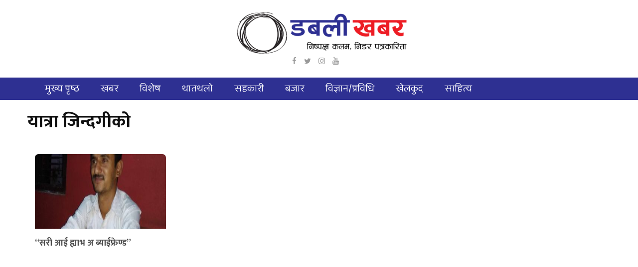

--- FILE ---
content_type: text/html; charset=UTF-8
request_url: https://www.dabalikhabar.com/tag/%E0%A4%AF%E0%A4%BE%E0%A4%A4%E0%A5%8D%E0%A4%B0%E0%A4%BE-%E0%A4%9C%E0%A4%BF%E0%A4%A8%E0%A5%8D%E0%A4%A6%E0%A4%97%E0%A5%80%E0%A4%95%E0%A5%8B/
body_size: 11941
content:
<!DOCTYPE html>
<html lang="en-US" class="no-js" lang="en">
<head>		
<meta charset="UTF-8">
<meta name="viewport" content="width=device-width, initial-scale=1">
<meta http-equiv="X-UA-Compatible" content="IE=edge">
<meta name="facebook-domain-verification" content="kxg7e3v28cci8ntc0y0ho6d2kn3ojd" />
<meta property="fb:admins" content="2009417399286223" />
<meta property="fb:app_id" content="676697865821337"/>
<title>यात्रा जिन्दगीको Archives - Dabali Khabar</title><!-- all css here -->
<link rel="preconnect" href="https://fonts.gstatic.com">
<link href="https://fonts.googleapis.com/css2?family=Baloo+2:wght@400;700&display=swap" rel="stylesheet">
<!-- bootstrap v3.3.6 css -->
<link rel="stylesheet" href="https://www.dabalikhabar.com/wp-content/themes/dabalikhabar/assets/css/bootstrap.min.css">
<!-- font-awesome css -->
<link rel="stylesheet" href="https://www.dabalikhabar.com/wp-content/themes/dabalikhabar/assets/css/font-awesome.min.css">
<!-- animate css -->
<link rel="stylesheet" href="https://www.dabalikhabar.com/wp-content/themes/dabalikhabar/assets/css/animate.css">
<link rel="stylesheet" href="https://www.dabalikhabar.com/wp-content/themes/dabalikhabar/assets/css/hover-min.css">
<link rel="stylesheet" href="https://www.dabalikhabar.com/wp-content/themes/dabalikhabar/assets/css/magnific-popup.css">
<link rel="stylesheet" href="https://www.dabalikhabar.com/wp-content/themes/dabalikhabar/assets/css/meanmenu.min.css">
<link rel="stylesheet" href="https://www.dabalikhabar.com/wp-content/themes/dabalikhabar/assets/css/owl.carousel.css">
<link href="https://www.dabalikhabar.com/wp-content/themes/dabalikhabar/assets/css/lightbox.min.css" rel="stylesheet">
<link rel="stylesheet" href="https://www.dabalikhabar.com/wp-content/themes/dabalikhabar/assets/inc/custom-slider/css/nivo-slider.css" type="text/css" />
<link rel="stylesheet" href="https://www.dabalikhabar.com/wp-content/themes/dabalikhabar/assets/inc/custom-slider/css/preview.css" type="text/css" media="screen" />
<!-- style css -->
<link rel="stylesheet" href="https://www.dabalikhabar.com/wp-content/themes/dabalikhabar/assets/css/style.css?ver=2.1.5">
<!-- responsive css -->
<link rel="stylesheet" href="https://www.dabalikhabar.com/wp-content/themes/dabalikhabar/assets/css/responsive.css?ver=2.1.5">
<link rel="stylesheet" href="https://www.dabalikhabar.com/wp-content/themes/dabalikhabar/assets/css/custom.css?ver=2.1.5">
<!-- modernizr js -->
<script src="https://www.dabalikhabar.com/wp-content/themes/dabalikhabar/assets/js/modernizr-2.8.3.min.js"></script>	
<link href="https://fonts.googleapis.com/css?family=Niramit" rel="stylesheet">
<link rel='stylesheet' id='custom-google-fonts-css'  href='https://fonts.googleapis.com/css?family=Ek+Mukta&#038;ver=5.4.2' type='text/css' media='all' />
<meta name='robots' content='index, follow, max-image-preview:large, max-snippet:-1, max-video-preview:-1' />
<!-- Jetpack Site Verification Tags -->
<meta name="google-site-verification" content="tV7fVCh43ZYfWfQbBJLo8yoc4kQctxgCTD69KLTARzo" />
<meta name="msvalidate.01" content="F93897B3B66BF9AF22863A8A9C82C0B8" />
<meta name="yandex-verification" content="96bbbb182842c737" />

	<!-- This site is optimized with the Yoast SEO plugin v23.5 - https://yoast.com/wordpress/plugins/seo/ -->
	<link rel="canonical" href="https://www.dabalikhabar.com/tag/यात्रा-जिन्दगीको/" />
	<meta property="og:locale" content="en_US" />
	<meta property="og:type" content="article" />
	<meta property="og:title" content="यात्रा जिन्दगीको Archives - Dabali Khabar" />
	<meta property="og:url" content="https://www.dabalikhabar.com/tag/यात्रा-जिन्दगीको/" />
	<meta property="og:site_name" content="Dabali Khabar" />
	<meta property="og:image" content="https://i0.wp.com/www.dabalikhabar.com/wp-content/uploads/2020/05/dabali-khabar-samachar-leading-news-portal-from-nuakot.jpg?fit=1366%2C640&ssl=1" />
	<meta property="og:image:width" content="1366" />
	<meta property="og:image:height" content="640" />
	<meta property="og:image:type" content="image/jpeg" />
	<meta name="twitter:card" content="summary_large_image" />
	<meta name="twitter:site" content="@dabalikhabarnp" />
	<script type="application/ld+json" class="yoast-schema-graph">{"@context":"https://schema.org","@graph":[{"@type":"CollectionPage","@id":"https://www.dabalikhabar.com/tag/%e0%a4%af%e0%a4%be%e0%a4%a4%e0%a5%8d%e0%a4%b0%e0%a4%be-%e0%a4%9c%e0%a4%bf%e0%a4%a8%e0%a5%8d%e0%a4%a6%e0%a4%97%e0%a5%80%e0%a4%95%e0%a5%8b/","url":"https://www.dabalikhabar.com/tag/%e0%a4%af%e0%a4%be%e0%a4%a4%e0%a5%8d%e0%a4%b0%e0%a4%be-%e0%a4%9c%e0%a4%bf%e0%a4%a8%e0%a5%8d%e0%a4%a6%e0%a4%97%e0%a5%80%e0%a4%95%e0%a5%8b/","name":"यात्रा जिन्दगीको Archives - Dabali Khabar","isPartOf":{"@id":"https://www.dabalikhabar.com/#website"},"primaryImageOfPage":{"@id":"https://www.dabalikhabar.com/tag/%e0%a4%af%e0%a4%be%e0%a4%a4%e0%a5%8d%e0%a4%b0%e0%a4%be-%e0%a4%9c%e0%a4%bf%e0%a4%a8%e0%a5%8d%e0%a4%a6%e0%a4%97%e0%a5%80%e0%a4%95%e0%a5%8b/#primaryimage"},"image":{"@id":"https://www.dabalikhabar.com/tag/%e0%a4%af%e0%a4%be%e0%a4%a4%e0%a5%8d%e0%a4%b0%e0%a4%be-%e0%a4%9c%e0%a4%bf%e0%a4%a8%e0%a5%8d%e0%a4%a6%e0%a4%97%e0%a5%80%e0%a4%95%e0%a5%8b/#primaryimage"},"thumbnailUrl":"https://i0.wp.com/www.dabalikhabar.com/wp-content/uploads/2019/02/Sanjeeb-Raj-Pathak-bhadratar-panchakanya-rural-municipality-nuwakot.jpg?fit=960%2C960&ssl=1","breadcrumb":{"@id":"https://www.dabalikhabar.com/tag/%e0%a4%af%e0%a4%be%e0%a4%a4%e0%a5%8d%e0%a4%b0%e0%a4%be-%e0%a4%9c%e0%a4%bf%e0%a4%a8%e0%a5%8d%e0%a4%a6%e0%a4%97%e0%a5%80%e0%a4%95%e0%a5%8b/#breadcrumb"},"inLanguage":"en-US"},{"@type":"ImageObject","inLanguage":"en-US","@id":"https://www.dabalikhabar.com/tag/%e0%a4%af%e0%a4%be%e0%a4%a4%e0%a5%8d%e0%a4%b0%e0%a4%be-%e0%a4%9c%e0%a4%bf%e0%a4%a8%e0%a5%8d%e0%a4%a6%e0%a4%97%e0%a5%80%e0%a4%95%e0%a5%8b/#primaryimage","url":"https://i0.wp.com/www.dabalikhabar.com/wp-content/uploads/2019/02/Sanjeeb-Raj-Pathak-bhadratar-panchakanya-rural-municipality-nuwakot.jpg?fit=960%2C960&ssl=1","contentUrl":"https://i0.wp.com/www.dabalikhabar.com/wp-content/uploads/2019/02/Sanjeeb-Raj-Pathak-bhadratar-panchakanya-rural-municipality-nuwakot.jpg?fit=960%2C960&ssl=1","width":960,"height":960,"caption":"Sanjeeb Raj Pathak"},{"@type":"BreadcrumbList","@id":"https://www.dabalikhabar.com/tag/%e0%a4%af%e0%a4%be%e0%a4%a4%e0%a5%8d%e0%a4%b0%e0%a4%be-%e0%a4%9c%e0%a4%bf%e0%a4%a8%e0%a5%8d%e0%a4%a6%e0%a4%97%e0%a5%80%e0%a4%95%e0%a5%8b/#breadcrumb","itemListElement":[{"@type":"ListItem","position":1,"name":"Home","item":"https://www.dabalikhabar.com/"},{"@type":"ListItem","position":2,"name":"यात्रा जिन्दगीको"}]},{"@type":"WebSite","@id":"https://www.dabalikhabar.com/#website","url":"https://www.dabalikhabar.com/","name":"Dabali Khabar","description":"","publisher":{"@id":"https://www.dabalikhabar.com/#organization"},"potentialAction":[{"@type":"SearchAction","target":{"@type":"EntryPoint","urlTemplate":"https://www.dabalikhabar.com/?s={search_term_string}"},"query-input":{"@type":"PropertyValueSpecification","valueRequired":true,"valueName":"search_term_string"}}],"inLanguage":"en-US"},{"@type":"Organization","@id":"https://www.dabalikhabar.com/#organization","name":"Dabali Khabar Nuwakot News","url":"https://www.dabalikhabar.com/","logo":{"@type":"ImageObject","inLanguage":"en-US","@id":"https://www.dabalikhabar.com/#/schema/logo/image/","url":"https://i0.wp.com/www.dabalikhabar.com/wp-content/uploads/2020/03/dabali-khabar-2x.gif?fit=420%2C105&ssl=1","contentUrl":"https://i0.wp.com/www.dabalikhabar.com/wp-content/uploads/2020/03/dabali-khabar-2x.gif?fit=420%2C105&ssl=1","width":420,"height":105,"caption":"Dabali Khabar Nuwakot News"},"image":{"@id":"https://www.dabalikhabar.com/#/schema/logo/image/"},"sameAs":["https://www.facebook.com/dabalikhabar/","https://x.com/dabalikhabarnp","https://www.instagram.com/dabalikhabar/","https://www.youtube.com/channel/UCiuW_0xPH9SHPMq6Cp7YALg"]}]}</script>
	<!-- / Yoast SEO plugin. -->


<link rel='dns-prefetch' href='//www.googletagmanager.com' />
<link rel='dns-prefetch' href='//stats.wp.com' />
<link rel='dns-prefetch' href='//c0.wp.com' />
<link rel='dns-prefetch' href='//i0.wp.com' />
<link rel="alternate" type="application/rss+xml" title="Dabali Khabar &raquo; यात्रा जिन्दगीको Tag Feed" href="https://www.dabalikhabar.com/tag/%e0%a4%af%e0%a4%be%e0%a4%a4%e0%a5%8d%e0%a4%b0%e0%a4%be-%e0%a4%9c%e0%a4%bf%e0%a4%a8%e0%a5%8d%e0%a4%a6%e0%a4%97%e0%a5%80%e0%a4%95%e0%a5%8b/feed/" />
<script type="text/javascript">
/* <![CDATA[ */
window._wpemojiSettings = {"baseUrl":"https:\/\/s.w.org\/images\/core\/emoji\/14.0.0\/72x72\/","ext":".png","svgUrl":"https:\/\/s.w.org\/images\/core\/emoji\/14.0.0\/svg\/","svgExt":".svg","source":{"concatemoji":"https:\/\/www.dabalikhabar.com\/wp-includes\/js\/wp-emoji-release.min.js?ver=6.4.7"}};
/*! This file is auto-generated */
!function(i,n){var o,s,e;function c(e){try{var t={supportTests:e,timestamp:(new Date).valueOf()};sessionStorage.setItem(o,JSON.stringify(t))}catch(e){}}function p(e,t,n){e.clearRect(0,0,e.canvas.width,e.canvas.height),e.fillText(t,0,0);var t=new Uint32Array(e.getImageData(0,0,e.canvas.width,e.canvas.height).data),r=(e.clearRect(0,0,e.canvas.width,e.canvas.height),e.fillText(n,0,0),new Uint32Array(e.getImageData(0,0,e.canvas.width,e.canvas.height).data));return t.every(function(e,t){return e===r[t]})}function u(e,t,n){switch(t){case"flag":return n(e,"\ud83c\udff3\ufe0f\u200d\u26a7\ufe0f","\ud83c\udff3\ufe0f\u200b\u26a7\ufe0f")?!1:!n(e,"\ud83c\uddfa\ud83c\uddf3","\ud83c\uddfa\u200b\ud83c\uddf3")&&!n(e,"\ud83c\udff4\udb40\udc67\udb40\udc62\udb40\udc65\udb40\udc6e\udb40\udc67\udb40\udc7f","\ud83c\udff4\u200b\udb40\udc67\u200b\udb40\udc62\u200b\udb40\udc65\u200b\udb40\udc6e\u200b\udb40\udc67\u200b\udb40\udc7f");case"emoji":return!n(e,"\ud83e\udef1\ud83c\udffb\u200d\ud83e\udef2\ud83c\udfff","\ud83e\udef1\ud83c\udffb\u200b\ud83e\udef2\ud83c\udfff")}return!1}function f(e,t,n){var r="undefined"!=typeof WorkerGlobalScope&&self instanceof WorkerGlobalScope?new OffscreenCanvas(300,150):i.createElement("canvas"),a=r.getContext("2d",{willReadFrequently:!0}),o=(a.textBaseline="top",a.font="600 32px Arial",{});return e.forEach(function(e){o[e]=t(a,e,n)}),o}function t(e){var t=i.createElement("script");t.src=e,t.defer=!0,i.head.appendChild(t)}"undefined"!=typeof Promise&&(o="wpEmojiSettingsSupports",s=["flag","emoji"],n.supports={everything:!0,everythingExceptFlag:!0},e=new Promise(function(e){i.addEventListener("DOMContentLoaded",e,{once:!0})}),new Promise(function(t){var n=function(){try{var e=JSON.parse(sessionStorage.getItem(o));if("object"==typeof e&&"number"==typeof e.timestamp&&(new Date).valueOf()<e.timestamp+604800&&"object"==typeof e.supportTests)return e.supportTests}catch(e){}return null}();if(!n){if("undefined"!=typeof Worker&&"undefined"!=typeof OffscreenCanvas&&"undefined"!=typeof URL&&URL.createObjectURL&&"undefined"!=typeof Blob)try{var e="postMessage("+f.toString()+"("+[JSON.stringify(s),u.toString(),p.toString()].join(",")+"));",r=new Blob([e],{type:"text/javascript"}),a=new Worker(URL.createObjectURL(r),{name:"wpTestEmojiSupports"});return void(a.onmessage=function(e){c(n=e.data),a.terminate(),t(n)})}catch(e){}c(n=f(s,u,p))}t(n)}).then(function(e){for(var t in e)n.supports[t]=e[t],n.supports.everything=n.supports.everything&&n.supports[t],"flag"!==t&&(n.supports.everythingExceptFlag=n.supports.everythingExceptFlag&&n.supports[t]);n.supports.everythingExceptFlag=n.supports.everythingExceptFlag&&!n.supports.flag,n.DOMReady=!1,n.readyCallback=function(){n.DOMReady=!0}}).then(function(){return e}).then(function(){var e;n.supports.everything||(n.readyCallback(),(e=n.source||{}).concatemoji?t(e.concatemoji):e.wpemoji&&e.twemoji&&(t(e.twemoji),t(e.wpemoji)))}))}((window,document),window._wpemojiSettings);
/* ]]> */
</script>

<style id='wp-emoji-styles-inline-css' type='text/css'>

	img.wp-smiley, img.emoji {
		display: inline !important;
		border: none !important;
		box-shadow: none !important;
		height: 1em !important;
		width: 1em !important;
		margin: 0 0.07em !important;
		vertical-align: -0.1em !important;
		background: none !important;
		padding: 0 !important;
	}
</style>
<link rel='stylesheet' id='wp-block-library-css' href='https://c0.wp.com/c/6.4.7/wp-includes/css/dist/block-library/style.min.css' type='text/css' media='all' />
<style id='wp-block-library-inline-css' type='text/css'>
.has-text-align-justify{text-align:justify;}
</style>
<link rel='stylesheet' id='mediaelement-css' href='https://c0.wp.com/c/6.4.7/wp-includes/js/mediaelement/mediaelementplayer-legacy.min.css' type='text/css' media='all' />
<link rel='stylesheet' id='wp-mediaelement-css' href='https://c0.wp.com/c/6.4.7/wp-includes/js/mediaelement/wp-mediaelement.min.css' type='text/css' media='all' />
<style id='jetpack-sharing-buttons-style-inline-css' type='text/css'>
.jetpack-sharing-buttons__services-list{display:flex;flex-direction:row;flex-wrap:wrap;gap:0;list-style-type:none;margin:5px;padding:0}.jetpack-sharing-buttons__services-list.has-small-icon-size{font-size:12px}.jetpack-sharing-buttons__services-list.has-normal-icon-size{font-size:16px}.jetpack-sharing-buttons__services-list.has-large-icon-size{font-size:24px}.jetpack-sharing-buttons__services-list.has-huge-icon-size{font-size:36px}@media print{.jetpack-sharing-buttons__services-list{display:none!important}}.editor-styles-wrapper .wp-block-jetpack-sharing-buttons{gap:0;padding-inline-start:0}ul.jetpack-sharing-buttons__services-list.has-background{padding:1.25em 2.375em}
</style>
<style id='classic-theme-styles-inline-css' type='text/css'>
/*! This file is auto-generated */
.wp-block-button__link{color:#fff;background-color:#32373c;border-radius:9999px;box-shadow:none;text-decoration:none;padding:calc(.667em + 2px) calc(1.333em + 2px);font-size:1.125em}.wp-block-file__button{background:#32373c;color:#fff;text-decoration:none}
</style>
<style id='global-styles-inline-css' type='text/css'>
body{--wp--preset--color--black: #000000;--wp--preset--color--cyan-bluish-gray: #abb8c3;--wp--preset--color--white: #ffffff;--wp--preset--color--pale-pink: #f78da7;--wp--preset--color--vivid-red: #cf2e2e;--wp--preset--color--luminous-vivid-orange: #ff6900;--wp--preset--color--luminous-vivid-amber: #fcb900;--wp--preset--color--light-green-cyan: #7bdcb5;--wp--preset--color--vivid-green-cyan: #00d084;--wp--preset--color--pale-cyan-blue: #8ed1fc;--wp--preset--color--vivid-cyan-blue: #0693e3;--wp--preset--color--vivid-purple: #9b51e0;--wp--preset--gradient--vivid-cyan-blue-to-vivid-purple: linear-gradient(135deg,rgba(6,147,227,1) 0%,rgb(155,81,224) 100%);--wp--preset--gradient--light-green-cyan-to-vivid-green-cyan: linear-gradient(135deg,rgb(122,220,180) 0%,rgb(0,208,130) 100%);--wp--preset--gradient--luminous-vivid-amber-to-luminous-vivid-orange: linear-gradient(135deg,rgba(252,185,0,1) 0%,rgba(255,105,0,1) 100%);--wp--preset--gradient--luminous-vivid-orange-to-vivid-red: linear-gradient(135deg,rgba(255,105,0,1) 0%,rgb(207,46,46) 100%);--wp--preset--gradient--very-light-gray-to-cyan-bluish-gray: linear-gradient(135deg,rgb(238,238,238) 0%,rgb(169,184,195) 100%);--wp--preset--gradient--cool-to-warm-spectrum: linear-gradient(135deg,rgb(74,234,220) 0%,rgb(151,120,209) 20%,rgb(207,42,186) 40%,rgb(238,44,130) 60%,rgb(251,105,98) 80%,rgb(254,248,76) 100%);--wp--preset--gradient--blush-light-purple: linear-gradient(135deg,rgb(255,206,236) 0%,rgb(152,150,240) 100%);--wp--preset--gradient--blush-bordeaux: linear-gradient(135deg,rgb(254,205,165) 0%,rgb(254,45,45) 50%,rgb(107,0,62) 100%);--wp--preset--gradient--luminous-dusk: linear-gradient(135deg,rgb(255,203,112) 0%,rgb(199,81,192) 50%,rgb(65,88,208) 100%);--wp--preset--gradient--pale-ocean: linear-gradient(135deg,rgb(255,245,203) 0%,rgb(182,227,212) 50%,rgb(51,167,181) 100%);--wp--preset--gradient--electric-grass: linear-gradient(135deg,rgb(202,248,128) 0%,rgb(113,206,126) 100%);--wp--preset--gradient--midnight: linear-gradient(135deg,rgb(2,3,129) 0%,rgb(40,116,252) 100%);--wp--preset--font-size--small: 13px;--wp--preset--font-size--medium: 20px;--wp--preset--font-size--large: 36px;--wp--preset--font-size--x-large: 42px;--wp--preset--spacing--20: 0.44rem;--wp--preset--spacing--30: 0.67rem;--wp--preset--spacing--40: 1rem;--wp--preset--spacing--50: 1.5rem;--wp--preset--spacing--60: 2.25rem;--wp--preset--spacing--70: 3.38rem;--wp--preset--spacing--80: 5.06rem;--wp--preset--shadow--natural: 6px 6px 9px rgba(0, 0, 0, 0.2);--wp--preset--shadow--deep: 12px 12px 50px rgba(0, 0, 0, 0.4);--wp--preset--shadow--sharp: 6px 6px 0px rgba(0, 0, 0, 0.2);--wp--preset--shadow--outlined: 6px 6px 0px -3px rgba(255, 255, 255, 1), 6px 6px rgba(0, 0, 0, 1);--wp--preset--shadow--crisp: 6px 6px 0px rgba(0, 0, 0, 1);}:where(.is-layout-flex){gap: 0.5em;}:where(.is-layout-grid){gap: 0.5em;}body .is-layout-flow > .alignleft{float: left;margin-inline-start: 0;margin-inline-end: 2em;}body .is-layout-flow > .alignright{float: right;margin-inline-start: 2em;margin-inline-end: 0;}body .is-layout-flow > .aligncenter{margin-left: auto !important;margin-right: auto !important;}body .is-layout-constrained > .alignleft{float: left;margin-inline-start: 0;margin-inline-end: 2em;}body .is-layout-constrained > .alignright{float: right;margin-inline-start: 2em;margin-inline-end: 0;}body .is-layout-constrained > .aligncenter{margin-left: auto !important;margin-right: auto !important;}body .is-layout-constrained > :where(:not(.alignleft):not(.alignright):not(.alignfull)){max-width: var(--wp--style--global--content-size);margin-left: auto !important;margin-right: auto !important;}body .is-layout-constrained > .alignwide{max-width: var(--wp--style--global--wide-size);}body .is-layout-flex{display: flex;}body .is-layout-flex{flex-wrap: wrap;align-items: center;}body .is-layout-flex > *{margin: 0;}body .is-layout-grid{display: grid;}body .is-layout-grid > *{margin: 0;}:where(.wp-block-columns.is-layout-flex){gap: 2em;}:where(.wp-block-columns.is-layout-grid){gap: 2em;}:where(.wp-block-post-template.is-layout-flex){gap: 1.25em;}:where(.wp-block-post-template.is-layout-grid){gap: 1.25em;}.has-black-color{color: var(--wp--preset--color--black) !important;}.has-cyan-bluish-gray-color{color: var(--wp--preset--color--cyan-bluish-gray) !important;}.has-white-color{color: var(--wp--preset--color--white) !important;}.has-pale-pink-color{color: var(--wp--preset--color--pale-pink) !important;}.has-vivid-red-color{color: var(--wp--preset--color--vivid-red) !important;}.has-luminous-vivid-orange-color{color: var(--wp--preset--color--luminous-vivid-orange) !important;}.has-luminous-vivid-amber-color{color: var(--wp--preset--color--luminous-vivid-amber) !important;}.has-light-green-cyan-color{color: var(--wp--preset--color--light-green-cyan) !important;}.has-vivid-green-cyan-color{color: var(--wp--preset--color--vivid-green-cyan) !important;}.has-pale-cyan-blue-color{color: var(--wp--preset--color--pale-cyan-blue) !important;}.has-vivid-cyan-blue-color{color: var(--wp--preset--color--vivid-cyan-blue) !important;}.has-vivid-purple-color{color: var(--wp--preset--color--vivid-purple) !important;}.has-black-background-color{background-color: var(--wp--preset--color--black) !important;}.has-cyan-bluish-gray-background-color{background-color: var(--wp--preset--color--cyan-bluish-gray) !important;}.has-white-background-color{background-color: var(--wp--preset--color--white) !important;}.has-pale-pink-background-color{background-color: var(--wp--preset--color--pale-pink) !important;}.has-vivid-red-background-color{background-color: var(--wp--preset--color--vivid-red) !important;}.has-luminous-vivid-orange-background-color{background-color: var(--wp--preset--color--luminous-vivid-orange) !important;}.has-luminous-vivid-amber-background-color{background-color: var(--wp--preset--color--luminous-vivid-amber) !important;}.has-light-green-cyan-background-color{background-color: var(--wp--preset--color--light-green-cyan) !important;}.has-vivid-green-cyan-background-color{background-color: var(--wp--preset--color--vivid-green-cyan) !important;}.has-pale-cyan-blue-background-color{background-color: var(--wp--preset--color--pale-cyan-blue) !important;}.has-vivid-cyan-blue-background-color{background-color: var(--wp--preset--color--vivid-cyan-blue) !important;}.has-vivid-purple-background-color{background-color: var(--wp--preset--color--vivid-purple) !important;}.has-black-border-color{border-color: var(--wp--preset--color--black) !important;}.has-cyan-bluish-gray-border-color{border-color: var(--wp--preset--color--cyan-bluish-gray) !important;}.has-white-border-color{border-color: var(--wp--preset--color--white) !important;}.has-pale-pink-border-color{border-color: var(--wp--preset--color--pale-pink) !important;}.has-vivid-red-border-color{border-color: var(--wp--preset--color--vivid-red) !important;}.has-luminous-vivid-orange-border-color{border-color: var(--wp--preset--color--luminous-vivid-orange) !important;}.has-luminous-vivid-amber-border-color{border-color: var(--wp--preset--color--luminous-vivid-amber) !important;}.has-light-green-cyan-border-color{border-color: var(--wp--preset--color--light-green-cyan) !important;}.has-vivid-green-cyan-border-color{border-color: var(--wp--preset--color--vivid-green-cyan) !important;}.has-pale-cyan-blue-border-color{border-color: var(--wp--preset--color--pale-cyan-blue) !important;}.has-vivid-cyan-blue-border-color{border-color: var(--wp--preset--color--vivid-cyan-blue) !important;}.has-vivid-purple-border-color{border-color: var(--wp--preset--color--vivid-purple) !important;}.has-vivid-cyan-blue-to-vivid-purple-gradient-background{background: var(--wp--preset--gradient--vivid-cyan-blue-to-vivid-purple) !important;}.has-light-green-cyan-to-vivid-green-cyan-gradient-background{background: var(--wp--preset--gradient--light-green-cyan-to-vivid-green-cyan) !important;}.has-luminous-vivid-amber-to-luminous-vivid-orange-gradient-background{background: var(--wp--preset--gradient--luminous-vivid-amber-to-luminous-vivid-orange) !important;}.has-luminous-vivid-orange-to-vivid-red-gradient-background{background: var(--wp--preset--gradient--luminous-vivid-orange-to-vivid-red) !important;}.has-very-light-gray-to-cyan-bluish-gray-gradient-background{background: var(--wp--preset--gradient--very-light-gray-to-cyan-bluish-gray) !important;}.has-cool-to-warm-spectrum-gradient-background{background: var(--wp--preset--gradient--cool-to-warm-spectrum) !important;}.has-blush-light-purple-gradient-background{background: var(--wp--preset--gradient--blush-light-purple) !important;}.has-blush-bordeaux-gradient-background{background: var(--wp--preset--gradient--blush-bordeaux) !important;}.has-luminous-dusk-gradient-background{background: var(--wp--preset--gradient--luminous-dusk) !important;}.has-pale-ocean-gradient-background{background: var(--wp--preset--gradient--pale-ocean) !important;}.has-electric-grass-gradient-background{background: var(--wp--preset--gradient--electric-grass) !important;}.has-midnight-gradient-background{background: var(--wp--preset--gradient--midnight) !important;}.has-small-font-size{font-size: var(--wp--preset--font-size--small) !important;}.has-medium-font-size{font-size: var(--wp--preset--font-size--medium) !important;}.has-large-font-size{font-size: var(--wp--preset--font-size--large) !important;}.has-x-large-font-size{font-size: var(--wp--preset--font-size--x-large) !important;}
.wp-block-navigation a:where(:not(.wp-element-button)){color: inherit;}
:where(.wp-block-post-template.is-layout-flex){gap: 1.25em;}:where(.wp-block-post-template.is-layout-grid){gap: 1.25em;}
:where(.wp-block-columns.is-layout-flex){gap: 2em;}:where(.wp-block-columns.is-layout-grid){gap: 2em;}
.wp-block-pullquote{font-size: 1.5em;line-height: 1.6;}
</style>
<link rel='stylesheet' id='parent-style-css' href='https://www.dabalikhabar.com/wp-content/themes/dabalikhabar/style.css?ver=6.4.7' type='text/css' media='all' />
<link rel='stylesheet' id='child-style-css' href='https://www.dabalikhabar.com/wp-content/themes/dabalikhabar/style.css?ver=2.1.5' type='text/css' media='all' />
<link rel='stylesheet' id='jetpack_css-css' href='https://c0.wp.com/p/jetpack/13.5.1/css/jetpack.css' type='text/css' media='all' />
<script type="text/javascript" src="https://c0.wp.com/c/6.4.7/wp-includes/js/jquery/jquery.min.js" id="jquery-core-js"></script>
<script type="text/javascript" src="https://c0.wp.com/c/6.4.7/wp-includes/js/jquery/jquery-migrate.min.js" id="jquery-migrate-js"></script>

<!-- Google tag (gtag.js) snippet added by Site Kit -->
<!-- Google Analytics snippet added by Site Kit -->
<script type="text/javascript" src="https://www.googletagmanager.com/gtag/js?id=GT-577P3ZN" id="google_gtagjs-js" async></script>
<script type="text/javascript" id="google_gtagjs-js-after">
/* <![CDATA[ */
window.dataLayer = window.dataLayer || [];function gtag(){dataLayer.push(arguments);}
gtag("set","linker",{"domains":["www.dabalikhabar.com"]});
gtag("js", new Date());
gtag("set", "developer_id.dZTNiMT", true);
gtag("config", "GT-577P3ZN");
/* ]]> */
</script>
<link rel="https://api.w.org/" href="https://www.dabalikhabar.com/wp-json/" /><link rel="alternate" type="application/json" href="https://www.dabalikhabar.com/wp-json/wp/v2/tags/1446" /><link rel="EditURI" type="application/rsd+xml" title="RSD" href="https://www.dabalikhabar.com/xmlrpc.php?rsd" />

<meta name="generator" content="Site Kit by Google 1.165.0" />  <script src="https://cdn.onesignal.com/sdks/web/v16/OneSignalSDK.page.js" defer></script>
  <script>
          window.OneSignalDeferred = window.OneSignalDeferred || [];
          OneSignalDeferred.push(async function(OneSignal) {
            await OneSignal.init({
              appId: "0af4e507-7972-44db-9e1f-e5504791428b",
              serviceWorkerOverrideForTypical: true,
              path: "https://www.dabalikhabar.com/wp-content/plugins/onesignal-free-web-push-notifications/sdk_files/",
              serviceWorkerParam: { scope: "/wp-content/plugins/onesignal-free-web-push-notifications/sdk_files/push/onesignal/" },
              serviceWorkerPath: "OneSignalSDKWorker.js",
            });
          });

          // Unregister the legacy OneSignal service worker to prevent scope conflicts
          if (navigator.serviceWorker) {
            navigator.serviceWorker.getRegistrations().then((registrations) => {
              // Iterate through all registered service workers
              registrations.forEach((registration) => {
                // Check the script URL to identify the specific service worker
                if (registration.active && registration.active.scriptURL.includes('OneSignalSDKWorker.js.php')) {
                  // Unregister the service worker
                  registration.unregister().then((success) => {
                    if (success) {
                      console.log('OneSignalSW: Successfully unregistered:', registration.active.scriptURL);
                    } else {
                      console.log('OneSignalSW: Failed to unregister:', registration.active.scriptURL);
                    }
                  });
                }
              });
            }).catch((error) => {
              console.error('Error fetching service worker registrations:', error);
            });
        }
        </script>
	<style>img#wpstats{display:none}</style>
		
<!-- Google AdSense meta tags added by Site Kit -->
<meta name="google-adsense-platform-account" content="ca-host-pub-2644536267352236">
<meta name="google-adsense-platform-domain" content="sitekit.withgoogle.com">
<!-- End Google AdSense meta tags added by Site Kit -->
<link rel="icon" href="https://i0.wp.com/www.dabalikhabar.com/wp-content/uploads/2020/04/cropped-dabali-fav-2077.png?fit=32%2C32&#038;ssl=1" sizes="32x32" />
<link rel="icon" href="https://i0.wp.com/www.dabalikhabar.com/wp-content/uploads/2020/04/cropped-dabali-fav-2077.png?fit=192%2C192&#038;ssl=1" sizes="192x192" />
<link rel="apple-touch-icon" href="https://i0.wp.com/www.dabalikhabar.com/wp-content/uploads/2020/04/cropped-dabali-fav-2077.png?fit=180%2C180&#038;ssl=1" />
<meta name="msapplication-TileImage" content="https://i0.wp.com/www.dabalikhabar.com/wp-content/uploads/2020/04/cropped-dabali-fav-2077.png?fit=270%2C270&#038;ssl=1" />
<style type="text/css" id="wp-custom-css">#jp-relatedposts h3.jp-relatedposts-headline {
    font-size: 20px;
}
#jp-relatedposts .jp-relatedposts-items-visual h4.jp-relatedposts-post-title {
margin: 10px 0;
font-size: 21px;
}
a.jp-relatedposts-post-a {
    border: 0;
}

.single-blog-page-area h2.subtitle { font-size: 18px;}</style><script type='text/javascript' src='https://platform-api.sharethis.com/js/sharethis.js#property=5f76b810c5e2f800126e3bb3&product=sop' async='async'></script>
</head>
<body class="home">
<header>
    <div class="header-middle-area">
        <div class="container">			
            <div class="row">
                <div class="col-lg-12 col-md-12 col-sm-12 col-xs-12">
                    <div class="right-banner">
                                            </div>
                </div>
                <div class="col-md-4 text-center"></div>
                <div class="col-md-4 text-center">
                    <div class="logo-area">
    					<a href="https://www.dabalikhabar.com/" class="custom-logo-link" rel="home"><img width="420" height="105" src="https://i0.wp.com/www.dabalikhabar.com/wp-content/uploads/2020/03/dabali-khabar-2x.gif?fit=420%2C105&amp;ssl=1" class="custom-logo" alt="Logo Dabali Khabar nepali newspaper portal" decoding="async" /></a>                          <!--<h1 class="site-title"><a href="" rel="home"></a></h1> -->
                    </div>
                                        <ul class="social-button text-center">
                        <li><a class="facebook" href="https://www.facebook.com/dabalikhabar" target="_blank"><span class="fa fa-facebook"></span></a></li><li><a class="twitter" href="https://twitter.com/dabalikhabarnp" target="_blank"><i class="fa fa-twitter"></i></a></li><li><a class="instagram" href="https://twitter.com/dabalikhabarnp/" target="_blank"><i class="fa fa-instagram"></i></a></li><li><a class="youtube" href="https://www.youtube.com/channel/UCiuW_0xPH9SHPMq6Cp7YALg" target="_blank"><i class="fa fa-youtube"></i></a></li>
                    </ul>
                </div>
                <div class="col-md-4 text-center"></div>
                
            </div>
        </div>
    </div>

    <div class="header-bottom-area" id="sticky">
        <div class="container">
            <div class="row">
                <div class="col-lg-12 col-md-12 col-sm-12 col-xs-12">
                    <div class="navbar-header">
                        <div class="col-sm-8 col-xs-8 padding-null">
                            <button class="navbar-toggle" type="button" data-toggle="collapse" data-target=".navbar-collapse">
                                <span class="sr-only">Toggle navigation</span>
                                <span class="icon-bar"></span>
                                <span class="icon-bar"></span>
                                <span class="icon-bar"></span>
                              </button>
                        </div>
                        <div class="hide col-sm-4 col-xs-4 hidden-desktop text-right search">
                            <a href="#search-mobile" data-toggle="collapse" class="search-icon"><i class="fa fa-search" aria-hidden="true"></i></a>
                            <div id="search-mobile" class="collapse search-box">
                                <input type="text" class="form-control" placeholder="Search...">
                            </div>
                        </div>    
                    </div>
                    <div class="main-menu navbar-collapse collapse">
                        <nav>
                        
                        <ul id="menu-primary-menu" class="nav-menu"><li id="menu-item-11" class="menu-item menu-item-type-custom menu-item-object-custom menu-item-home menu-item-11"><a href="https://www.dabalikhabar.com/">मुख्य पृष्ठ</a></li>
<li id="menu-item-19" class="menu-item menu-item-type-taxonomy menu-item-object-category menu-item-19"><a href="https://www.dabalikhabar.com/category/news-of-nepal/">खबर</a></li>
<li id="menu-item-27724" class="menu-item menu-item-type-taxonomy menu-item-object-category menu-item-27724"><a href="https://www.dabalikhabar.com/category/special/">विशेष</a></li>
<li id="menu-item-23488" class="menu-item menu-item-type-taxonomy menu-item-object-category menu-item-23488"><a href="https://www.dabalikhabar.com/category/origin/">थातथलो</a></li>
<li id="menu-item-23302" class="menu-item menu-item-type-taxonomy menu-item-object-category menu-item-23302"><a href="https://www.dabalikhabar.com/category/cooperative/">सहकारी</a></li>
<li id="menu-item-21378" class="menu-item menu-item-type-taxonomy menu-item-object-category menu-item-21378"><a href="https://www.dabalikhabar.com/category/market/">बजार</a></li>
<li id="menu-item-734" class="menu-item menu-item-type-taxonomy menu-item-object-category menu-item-734"><a href="https://www.dabalikhabar.com/category/technology/">विज्ञान/प्रविधि</a></li>
<li id="menu-item-22668" class="menu-item menu-item-type-taxonomy menu-item-object-category menu-item-22668"><a href="https://www.dabalikhabar.com/category/sports/">खेलकुद</a></li>
<li id="menu-item-21504" class="menu-item menu-item-type-taxonomy menu-item-object-category menu-item-21504"><a href="https://www.dabalikhabar.com/category/sahitya/">साहित्य</a></li>
</ul> 
                           
                        </nav>
                    </div>
                </div>
                <div class="hide col-lg-2 col-md-2 col-sm-hidden col-xs-hidden text-right search hidden-mobile">
                    <a href="#search" data-toggle="collapse" class="search-icon"><i class="fa fa-search" aria-hidden="true"></i></a>
                    <div id="search" class="collapse search-box">
                        <input type="text" class="form-control" placeholder="Search...">
                    </div>
                </div>                    
            </div>
        </div>
    </div>
</header>
	
<!--Header area end here--><div class="container mt-15 mb-15">
		<div class="row">
				<div class="ts-grid-box clearfix ts-category-title"><br>
					<h1>
						
					
यात्रा जिन्दगीको</h1> <br>
									</div>
					
				<div class="col-lg-12">
					<div class="row">

															
					<div class="col-lg-3 col-md-6" style="height: 330px;">
							<div class="ts-grid-box ts-grid-content">
								<div class="ts-post-thumb" style="height:150px;overflow:hidden;">
									<a href="https://www.dabalikhabar.com/2019/02/6657/">
										<img class="img-fluid" style="width:100%;height: 200px" src="https://www.dabalikhabar.com/wp-content/uploads/2019/02/Sanjeeb-Raj-Pathak-bhadratar-panchakanya-rural-municipality-nuwakot-350x175.jpg">
									</a>
								</div>
								<div class="post-content">
									<h3 class="post-title" style="margin-top: 15px;">
										<a href="https://www.dabalikhabar.com/2019/02/6657/" style="font-weight:600;">&#8220;सरी आई ह्याभ अ ब्याईफ्रेण्ड&#8221;</a>
									</h3>
								</div>
							</div>
							<!-- ts grid box-->
					</div>
					
					


					
					</div>
					
					
									</div>
		</div>
	</div>
	
<footer>
        <div class="footer-top-area">
            <div class="container">
                <div class="row">
                    <!-- Footer About Section Start Here -->
                    <div class="col-lg-3 col-md-3 col-xs-12">
                        <div class="single-footer footer-one">
                                
							
							<p><strong>गणेशबाबु मिडिया एण्ड इन्टरटेन्टमेन्ट प्रा.लि.</strong>द्वारा सञ्चालित</p>
							<p class="footer-logo">
									<a href="https://www.dabalikhabar.com/" class="custom-logo-link" rel="home"><img width="420" height="105" src="https://i0.wp.com/www.dabalikhabar.com/wp-content/uploads/2020/03/dabali-khabar-2x.gif?fit=420%2C105&amp;ssl=1" class="custom-logo" alt="Logo Dabali Khabar nepali newspaper portal" decoding="async" /></a>                            
								</p>
							<p>
								कम्पनी दर्ता नं : ३१२३७०/०७९/०८०<br>
								सञ्चार रजिस्ट्रार दर्ता नम्बरः २००/०७९/८०<br>
								प्रेस काउन्सिल दर्ता नम्बर: ३८७५</p>
                            
                        </div>
                    </div>

                    <div class="col-lg-3 col-md-3 col-xs-12">
						
						<h3> हाम्रो टिम </h3>
								<p>
												प्रधान सम्पादक /प्रकाशक: सुनील श्रेष्ठ<br>sunil@dabalikhabar.com                                              
												
								<br>
								सम्पादक: यसोदा कार्की
							</p>
						
                    	<p>
								विदुर-४, विदुर, नुवाकोट, बागमती प्रदेश, नेपाल<br>
								समाचार ९८४१३३५४६२  <br>
								इमेल: dabalikhabar@gmail.com <br>
                            </p> 
							
							
                            
                            <div class="footer-social-media-area">
								<a style="color: #3b5998; font-size:24px; margin-right: 15px; background: #FFFFFF;" href="https://www.facebook.com/dabalikhabar"><i class="fa fa-facebook"></i></a>
                            		<a style="color: #00acee; font-size:24px; background: #FFFFFF;" href="https://twitter.com/dabalikhabarnp"><i class="fa fa-twitter"></i></a>
                            </div>
                    </div>

                    <!-- Footer About Section End Here -->
                    <div class="col-lg-3 col-md-3 col-xs-12">
						<div class="row">
                        <div class="single-footer footer-three">
							<div clas="col-lg-6 col-sm-12 col-sm-12">
								
								<h3>विशेष</h3>
								<ul>
									<li><a href="https://www.dabalikhabar.com/category/corona-virus/">कोभिड-१९</a></li>
									<li><a href="https://www.dabalikhabar.com/category/election-2079/">निर्वाचन २०७९</a></li>
									<li><a href="https://www.dabalikhabar.com/2020/04/9310/">२०७६ लाई फर्केर हेर्दा</a></li>
									<li><a href="https://www.dabalikhabar.com/2024/02/24910/">हराएका विदुर</a></li>
									<li><a href="https://www.dabalikhabar.com/category/dabali-khabar/">डबली खबर</a></li>
									<li><a href="https://www.dabalikhabar.com/category/origin/">थातथलो</a></li>									
									<li><a href="https://www.dabalikhabar.com/category/tourism/">पर्यटन</a></li>
									<li><a href="https://www.dabalikhabar.com/category/nepalbhasha/">नेपालभाषा</a></li>
									<li><a href="https://www.dabalikhabar.com/category/photo-features/">फोटो फिचर</a></li>
									<li><a href="https://www.dabalikhabar.com/category/market/overthemarket/">ओभर द मार्केट</a></li>
								</ul>

							</div>
							</div>
						</div>
					</div>
                    <div class="col-lg-3 col-md-3 col-xs-12">
                        <div class="single-footer footer-three">
							<h3>विज्ञापनकाे लागि</h3>
							<p><a href="tel:9767480707"></a>९७६७४८०७०७<br>marketing@dabalikhabar.com</p>


							
						</div>
					</div>
							
                        </div>
                    </div>
                </div>
   
        <!-- Footer Copyright Area Start Here -->
        <div class="footer-bottom-area">
            <div class="container">
                <div class="row">
                    <div class="col-lg-12 col-md-12 col-sm-12 col-xs-12">
                       	 <div class="footer-bottom text-center">
                       	 	<p> &copy; सर्वाधिकार डबली खबर  | Site by <a href="https://www.facebook.com/trishuliweb" target="_blank">Trishuli Web</a></p>
                        </div>
                    </div>
                </div>
            </div>
        </div>
        <!-- Footer Copyright Area End Here -->
    </footer>

	<script type="text/javascript" src="https://stats.wp.com/e-202546.js" id="jetpack-stats-js" data-wp-strategy="defer"></script>
<script type="text/javascript" id="jetpack-stats-js-after">
/* <![CDATA[ */
_stq = window._stq || [];
_stq.push([ "view", JSON.parse("{\"v\":\"ext\",\"blog\":\"113637995\",\"post\":\"0\",\"tz\":\"5.75\",\"srv\":\"www.dabalikhabar.com\",\"j\":\"1:13.5.1\"}") ]);
_stq.push([ "clickTrackerInit", "113637995", "0" ]);
/* ]]> */
</script>

	    <!-- Start scrollUp  -->
    <div id="return-to-top">
        <span>Top</span>
    </div>
    <!-- End scrollUp  -->
    
    <!-- Footer Area Section End Here -->
    <!-- jQuery first, then Popper.js, then Bootstrap JS -->
    
	
    <!-- all js here -->
	<script src="https://www.dabalikhabar.com/wp-content/themes/dabalikhabar/assets/js/jquery.min.js"></script>
	 <!-- jquery-ui js -->
    <script src="https://www.dabalikhabar.com/wp-content/themes/dabalikhabar/assets/js/jquery-ui.min.js"></script>
    <!-- bootstrap js -->
    <script src="https://www.dabalikhabar.com/wp-content/themes/dabalikhabar/assets/js/bootstrap.min.js"></script>
    <!-- meanmenu js -->
    <script src="https://www.dabalikhabar.com/wp-content/themes/dabalikhabar/assets/js/jquery.meanmenu.js"></script>
    <!-- wow js -->
    <script src="https://www.dabalikhabar.com/wp-content/themes/dabalikhabar/assets/js/wow.min.js"></script>
	<!-- owl.carousel js -->
    <script src="https://www.dabalikhabar.com/wp-content/themes/dabalikhabar/assets/js/owl.carousel.min.js"></script>
    <!-- magnific-popup js -->
    <script src="https://www.dabalikhabar.com/wp-content/themes/dabalikhabar/assets/js/jquery.magnific-popup.js"></script>
	
    <!-- jquery.counterup js -->
    <script src="https://www.dabalikhabar.com/wp-content/themes/dabalikhabar/assets/js/jquery.counterup.min.js"></script>
    <script src="https://www.dabalikhabar.com/wp-content/themes/dabalikhabar/assets/js/waypoints.min.js"></script>
    <!-- jquery light box -->
    <script src="https://www.dabalikhabar.com/wp-content/themes/dabalikhabar/assets/js/lightbox.min.js"></script>
    <!-- Nivo slider js -->
    <script src="https://www.dabalikhabar.com/wp-content/themes/dabalikhabar/assets/inc/custom-slider/js/jquery.nivo.slider.js" type="text/javascript"></script>
    <script src="https://www.dabalikhabar.com/wp-content/themes/dabalikhabar/assets/inc/custom-slider/home.js" type="text/javascript"></script>
    <!-- main js -->
    <script src="https://www.dabalikhabar.com/wp-content/themes/dabalikhabar/assets/js/main.js"></script>
	<script src="https://www.dabalikhabar.com/wp-content/themes/dabalikhabar/assets/js/acmeticker.js"></script>
	
	
	<script>
      // Determine the total amount of images in the carousel.
      let sliderCount = $("#slider").find(".slider-img li img").length;
      // Load images into the carousel
      let sliderImg = $("#slider").find(".slider-img");
      // Define the navigation arrows and pagination bullets.
      let sliderArrow = `<ul class="slider-arrow"><li class="arrow-left" role="button"><i class="fa fa-chevron-left"></i></li><li class="arrow-right" role="button"><i class="fa fa-chevron-right"></i></li></ul>`;
      let sliderDotLi = "";
      for (let i = 0; i < sliderCount; i++) {
        sliderDotLi += `<li><i class="fa fa-circle"></i></li>`;
      }
      let sliderDot = `<ul class="slider-dot">${sliderDotLi}</ul>`;
      $("#slider").append(sliderArrow + sliderDot);

      let activeDefaultCount = $(".slider-dot li.active").length;
      if (activeDefaultCount != 1) {
        $(".slider-dot li")
          .removeClass()
          .eq(0)
          .addClass("active");
      }
      let sliderIndex = $(".slider-dot li.active").index();
      sliderImg.css("left", -sliderIndex * 100 + "%");

      // switch between images
      function sliderPos() {
        sliderImg.css("left", -sliderIndex * 100 + "%");
        $(".slider-dot li")
          .removeClass()
          .eq(sliderIndex)
          .addClass("active");
      }

      $(".arrow-right").click(function() {
        sliderIndex >= sliderCount - 1 ? (sliderIndex = 0) : sliderIndex++;
        sliderPos();
      });

      $(".arrow-left").click(function() {
        sliderIndex <= 0 ? (sliderIndex = sliderCount - 1) : sliderIndex--;
        sliderPos();
      });

      $(".slider-dot li").click(function() {
        sliderIndex = $(this).index();
        sliderPos();
      });

      let goSlider = setInterval(() => {
        $(".arrow-right").click();
      }, 3000);

      $("#slider").on({
        mouseenter: () => {
          clearInterval(goSlider);
        },
        mouseleave: () => {
          goSlider = setInterval(() => {
            $(".arrow-right").click();
          }, 3000);
        }
      });
    </script>
	
	<script>
		/*========plugins.js=======*/


    jQuery(function(){
    jQuery("ul#ticker01").liScroll();
    }); 


/*========plugins.js=======*/

/*========news_ticker.js=======*/
/*!
 * liScroll 1.0
 * Examples and documentation at: 
 * http://www.gcmingati.net/wordpress/wp-content/lab/jquery/newsticker/jq-liscroll/scrollanimate.html
 * 2007-2010 Gian Carlo Mingati
 * Version: 1.0.2.1 (22-APRIL-2011)
 * Dual licensed under the MIT and GPL licenses:
 * https://www.opensource.org/licenses/mit-license.php
 * http://www.gnu.org/licenses/gpl.html
 * Requires:
 * jQuery v1.2.x or later
 * 
 */


jQuery.fn.liScroll = function(settings) {
		settings = jQuery.extend({
		travelocity: 0.07
		}, settings);		
		return this.each(function(){
				var $strip = jQuery(this);
				$strip.addClass("newsticker")
				var stripWidth = 1;
				$strip.find("li").each(function(i){
				stripWidth += jQuery(this, i).outerWidth(true); // thanks to Michael Haszprunar and Fabien Volpi
				});
				var $mask = $strip.wrap("<div class='mask'></div>");
				var $tickercontainer = $strip.parent().wrap("<div class='tickercontainer'></div>");								
				var containerWidth = $strip.parent().parent().width();	//a.k.a. 'mask' width 	
				$strip.width(stripWidth);			
				var totalTravel = stripWidth+containerWidth;
				var defTiming = totalTravel/settings.travelocity;	// thanks to Scott Waye		
				function scrollnews(spazio, tempo){
				$strip.animate({left: '-='+ spazio}, tempo, "linear", function(){$strip.css("left", containerWidth); scrollnews(totalTravel, defTiming);});
				}
				scrollnews(totalTravel, defTiming);				
				$strip.hover(function(){
				jQuery(this).stop();
				},
				function(){
				var offset = jQuery(this).offset();
				var residualSpace = offset.left + stripWidth;
				var residualTime = residualSpace/settings.travelocity;
				scrollnews(residualSpace, residualTime);
				});			
		});	
};

/*========news_ticker.js=======*/
		
		
		
		
		
		
		
		
		
		
		
		
  jQuery(document).ready(function ($) {
        $('.my-news-ticker-1').AcmeTicker({
            type:'horizontal',/*horizontal/horizontal/Marquee/type*/
            direction: 'right',/*up/down/left/right*/
            controls: {
                prev: $('.acme-news-ticker-prev'),/*Can be used for horizontal/horizontal/typewriter*//*not work for marquee*/
                toggle: $('.acme-news-ticker-pause'),/*Can be used for horizontal/horizontal/typewriter*//*not work for marquee*/
                next: $('.acme-news-ticker-next')/*Can be used for horizontal/horizontal/marquee/typewriter*/
            }
        });
        $('.my-news-ticker-2').AcmeTicker({
            type:'marquee',/*horizontal/horizontal/Marquee/type*/
            direction: 'left',/*up/down/left/right*/
            speed: 0.05,/*true/false/number*/ /*For vertical/horizontal 600*//*For marquee 0.05*//*For typewriter 50*/
            controls: {
                toggle: $('.acme-news-ticker-pause'),/*Can be used for horizontal/horizontal/typewriter*//*not work for marquee*/
            }
        });
        $('.my-news-ticker-3').AcmeTicker({
            type:'typewriter',/*horizontal/horizontal/Marquee/type*/
            direction: 'right',/*up/down/left/right*/
            speed:50,/*true/false/number*/ /*For vertical/horizontal 600*//*For marquee 0.05*//*For typewriter 50*/
            controls: {
                prev: $('.acme-news-ticker-prev'),/*Can be used for horizontal/horizontal/typewriter*//*not work for marquee*/
                toggle: $('.acme-news-ticker-pause'),/*Can be used for horizontal/horizontal/typewriter*//*not work for marquee*/
                next: $('.acme-news-ticker-next')/*Can be used for horizontal/horizontal/marquee/typewriter*/
            }
        });
        $('.my-news-ticker-4').AcmeTicker({
            type:'vertical',/*vertical/horizontal/Marquee/type*/
            direction: 'right',/*up/down/left/right*/
            controls: {
                prev: $('.acme-news-ticker-prev'),/*Can be used for vertical/horizontal/typewriter*//*not work for marquee*/
                next: $('.acme-news-ticker-next'),/*Can be used for vertical/horizontal/typewriter*//*not work for marquee*/
                toggle: $('.acme-news-ticker-pause')/*Can be used for vertical/horizontal/marquee/typewriter*/
            }
        });
    })
  </script>
	
	
<script type="text/javascript" src="//s7.addthis.com/js/300/addthis_widget.js#pubid=ra-577838edec130c2a"></script>
<div id="fb-root"></div>
<script async defer crossorigin="anonymous" src="https://connect.facebook.net/en_US/sdk.js#xfbml=1&version=v8.0&appId=331099478307605&autoLogAppEvents=1" nonce="wHXZFMpq"></script>
</body>
</html>

<!-- Page cached by LiteSpeed Cache 7.6.2 on 2025-11-15 04:40:44 -->

--- FILE ---
content_type: text/css
request_url: https://www.dabalikhabar.com/wp-content/themes/dabalikhabar/assets/css/custom.css?ver=2.1.5
body_size: 1336
content:
.current-menu-item.active { background: rgb(255,0,51,1); }
.header-bottom-area .main-menu ul li.current-menu-item {border: 0;}
/*.header-bottom-area .main-menu ul li.current-menu-item a {color: #ec0000;}*/
/*.header-bottom-area .main-menu ul li a { padding: 10px 16px; font-size: 18px; }*/
/*.header-bottom-area .menu-item-object-page.menu-item-3136 { background: #c22623; }*/
/*.header-bottom-area .menu-item-object-page.menu-item-3136:hover a{ background: #c22623; color: #FFFFFF; }*/
.header-bottom-area .main-menu ul li a:hover {  background: rgb(255,0,51,1) }
/*.header-bottom-area {  background: #f4f8fb; border-bottom: 1px #e8e8e8 solid }*/
/*.header-bottom-area .main-menu ul li.current-menu-item { border: 0;  border-radius: 0px; }
.header-bottom-area .main-menu ul li.active a:active { color: #ec0000; }*/
.acme-news-ticker-label {
background: #1974d2;
padding: 2px 20px;
width: auto;
float: left;
margin-right: 15px;
line-height: normal;
height: 100%;
color: #fff; }
.news-ticker a{ color: #0f470e; font-size: 15px; }

/* Trends */
.menu-item-object-trend { position: relative;  }
.menu-item-object-trend::after {
	content: '#';
	position: absolute;
	top: 0;
	left: -12px;
	font-size: 15px;
	color: rgba(0,0,0,.24);
	font-weight: 400;
}
.menu-item-object-trend a { font-size: 15px; }
.menu-item-object-trend.current-menu-item { color: #777; border: 0px; }
.menu-item-object-trend.current-menu-item a { color: #777; }

@media only screen and (max-width: 991px) {
    .navbar-collapse.collapse.in { margin-top: 0px; } 
    .navbar-header { background: #ffffff }
    .navbar-header { position: relative; background: rgb(46,48,146); /*background: linear-gradient(90deg, rgba(46,48,146,1) 0%, rgba(255,0,51,1) 100%);*/ }
    .header-bottom-area .main-menu ul li a { font-size: 14px; color: #333; padding: 7px 20px;}
    .header-bottom-area .main-menu ul li a:hover, .header-bottom-area .main-menu ul li.active a { color: #ffffff }
}


/* ==============CSS for News Ticker======================*/

.news_feed{height:28px; background:#fff;}
.newsfeed_label{float: left; font-size: 16px;padding: 1px 10px;margin: 0px;color: #fff;background: #e74c3c;}
#ticker01{float: left;}
.tickercontainer .mask {width: 900px !important;}
/* ==============CSS for News Ticker======================*/


/*=======news_ticker.css==============*/

/* liScroll styles */

.tickercontainer { /* the outer div with the black border */
    border: 1px solid #000;
    background: #e6f7e1; 
    max-width: 538px; 
    height: 28px; 
    margin: 0; 
    padding: 0;
    overflow: hidden; 
}
.tickercontainer .mask { /* that serves as a mask. so you get a sort of padding both left and right */
    position: relative;
    left: 10px;
    top: 2px;
    width: 518px;
    overflow: hidden;
}
ul.newsticker { /* that's your list */
position: relative;
left: 550px;
font: bold 14px Verdana;
list-style-type: none;
margin: 0;
padding: 0;

}
ul.newsticker li {
float: left; /* important: display inline gives incorrect results when you check for elem's width */
margin: 0;
padding: 0;
background: #e6f7e1;
}
ul.newsticker a {
white-space: nowrap;
padding: 0;
color: #0f470e;
font: bold 14px Ek Mukta;
margin: 0 5px 0 0;
} 
ul.newsticker span {
margin: 0 10px 0 0;
} 
		

/*=======news_ticker.css==============*/
.social-promo_fb {
    /*background: #1877f2;*/
    /*color: #1877f2;*/
    border:1px #1877f2 solid 
}
.social-promo_fb .fa {
    color: #1877f2;
}
.social-promo_yt {
    border:1px #c4302b solid
}
.social-promo_yt .fa {
    color: #c4302b 
}
.social-promo_tw {
    /*background: #00a6f6;*/
    border:1px #00a6f6 solid 
}
.social-promo_tw .fa {
    color: #00a6f6;
}
.social-promo__container {
    max-width: 500px;
    padding: 30px 0;
    margin: 0 auto;
    text-align: center;
}
.social-promo__head {
    margin-bottom: 18px;
    font-size: 23px;
    line-height: 29px;
}
.social-promo__title {
    margin-bottom: 30px;
    font-size: 14px;
    line-height: 23px;
    padding: 0 30px;
}
.social-promo__logo {
    display: inline-block;
    margin-bottom: 25px;
    font-size: 36px;
}
.social-promo__subscription-button {
    display: inline-block;
    width: 190px;
    height: 55px;
    color: #505050;
    font-size: 16px;
    line-height: 55px;
    font-weight: 700;
    /*letter-spacing: .2px;*/
    text-decoration: none;
    background-color: #fff;
    cursor: pointer;
}

.trending-title {
    color: #fff;
    display: inline-block;
    font-size: 11px;
    padding: 6px 7px;
    line-height: 100%;
    text-transform: uppercase;
    position: relative;
    float: left;
    margin: 0 15px 0 0;
    background-color: #ec0000;
}
.trending-title:before {
    border-top: 7px solid #ec0000;
}

.trending-title:before {
    content: '';
    position: absolute;
    left: 0;
    z-index: 0;
    bottom: -7px;
    border-right: 7px solid transparent;
}

.error404 .page-header h1 {
    font-weight: 800;
    font-size: 100px;
    /*letter-spacing: 8px;*/
    margin: 0;
}
.error404 .page-header h2 {
    margin: 10px 0;
    font-size: 36px;
    font-weight: 700;
}

.social-button li {
    display: inline-block;
    margin: 0 15px 0 0;
}
.social-button li a {
    color: #999
}
.social-button li a:hover {
    color: #ec0000
    }

.breadcrumb {
    padding: 0;
    background: none;
}

.news-post li {
    margin-bottom: 10px;
    border-bottom: 1px #e8e8e8 solid;
    padding-bottom: 10px;
}

.news-post .item-post h4 a {
    font-size: 18px;
    font-weight: 600;
    line-height: 1.6rem;
}
.footer-logo a img{
	width: 280px;
}

--- FILE ---
content_type: text/css
request_url: https://www.dabalikhabar.com/wp-content/themes/dabalikhabar/style.css?ver=6.4.7
body_size: 1106
content:
/*
	Theme option:
	Theme Name: Dabali Khabar
    Theme URI: http://www.dabalikhabar.com
	Author: Trishuli Web
	Author URI: http://www.trishuliweb.com
	Description: Nepali news leading from Nuwakot. Developed for Wordpress.
	Version: 2.1.5
	Tags: News, portal
*/

/* Comments */

.comments-area ol {
    list-style: none;
    margin-left: 0;
    padding-left: 0;
}

.comments-area,
.comments-area.form {
    margin-bottom: 60px;
    background: #fffffe;
    padding: 40px 0;
    font-size: 16px;
}

.comments-area ol li {
    border-top: 1px solid #f6f6f5;
    padding: 26px 0 15px;
}

.comments-area ol ol li {
    padding-left: 40px;
}

.comments-title,
.comment-reply-title {
    font-size: 28px;
    line-height: 32px;
    color: #474b4e;
    font-weight: 700;
    margin: 0;
}

.comments-area ol ol li:first-child {
    border-top: 1px solid #f6f6f5;
}

.comments-area ol li:first-child {
    border-top: 0;
}

.comments-area ol li:first-child .reply {
    margin-bottom: 26px;
}

.avatar.photo {
    float: left;
    margin-right: 20px;
}

.comment-body:after {
    content: '';
    display: block;
    clear: both;
}

.comment-body .fn a {
    font-size: 19px;
    line-height: 28px;
    color: #474b4e;
    font-weight: 700;
    text-decoration: none;
}

.comment-body .fn a:hover {
    opacity: 0.6;
}

.comment-content {
    float: left;
    margin-top: -40px;
    margin-left: 100px;
    font-size: 16px;
}

.reply {
    margin-left: 82px;
    margin-top: -18px;
    text-align: left;
}

.reply a {    
    font-size: 15px;
    line-height: 30px;
    padding: 7px 17px;
    text-transform: uppercase;
    text-decoration: none;
    display: inline-block;
    color: #878b8d;
    font-weight: 700;
}

.comment-author.vcard {
    float: left;
}

.reply a:hover {
    color: #3b9ad7;
}

.comment-meta:after {
    display: block;
    clear: both;
    content: '';
}

.comment-metadata {
    float: right;
}

.comment-metadata .fa {
    color: #878b8d;
    font-size: 13px;
    line-height: 24px;
    margin-right: 10px;
}

.comment-metadata a {
    font-size: 14px;
    line-height: 17px;
    color: #919191;
    text-decoration: none;
}

.comment-metadata a:hover {
    opacity: 0.6;
}

.comment-form input[type="text"],
.comment-form input[type="email"],
.comment-form input[type="url"] {
    float: left;
    height: 50px;
    margin-bottom: 16px;
    font-size: 15px;
    line-height: 20px;
    color: #878b8d;
    padding: 0 10px;
    border-radius: 0;
    border: 1px solid #dfdfdf;
    width: 31.9%;
}

.comment-form input[type="text"],
.comment-form input[type="email"] {
    margin-right: 15px;
}

.comment-form input[id="url"] {
    margin-right: 0;
}

.comment-form input:focus,
.comment-form textarea:focus {
    background: #fdfdfc;
    border-radius: 0;
    border: 1px solid #4b4b4b;
}

.comment-form form textarea {
    height: 180px;
    resize: none;
    font-size: 15px;
    line-height: 20px;
    color: #878b8d;
    padding: 10px;
    border: 1px solid #dfdfdf;
}

.comment-form form input[type="submit"] {
    box-shadow: none;
    border-radius: 0;
    border: none;
    text-transform: uppercase;
    color: #fff;
    font-size: 17px;
    line-height: 30px;
    font-weight: 700;
    padding: 12px 60px;
    background: #3b9ad7;
    display: block;
    width: 100%;
}

.comment-form form input[type="submit"]:hover {
    background: #27668e;
}

.comments-area.form .comment-reply-title {
    margin-bottom: 20px;
}
.ads {
	text-align: center;
    margin-bottom: 15px;
}
.ads img {
    border: 1px #e8e8e8 solid;
    padding: 3px;
	width: 100%;
}

.listedstyle ul li {
	padding: 10px 0;
	border-bottom: 1px #e8e8e8 solid;
	font-size: 18px;
}

.breadcrumb>li a {
    display: inline-block;
    background: aliceblue;
    padding: 2px 15px;
    font-size: 14px;
    border-radius: 20px;
    margin-right: 5px;
}
.breadcrumb>li+li:before {
    content: ' ';
    padding: 0;
}

.single-post-content a{border-bottom: 1px #ec0000 dotted}
.bichar .col-lg-3 {
    width: 50% !important;
}

figure figcaption {
	padding: 10px 0;
    border-bottom: 1px #eee solid;
    margin-bottom: 15px;
}


@media print {
    .single-blog-page-area .col-lg-3.col-md-3.col-sm-12.col-xs-12, .author-comment,.like-section,
    .ads,.admana-plugin,.noprint {display:none !important;}
    a:link:after, a:visited:after {  
      display: none;
      content: "";    
    }
}


.threebox {
  margin: 20px 0 0 0!important;
  text-align: center;
	overflow: hidden;
	width: 100%;
}
.threebox .ads {
  display: inline-block;
  margin: 0 10px 10px 0;
  width: 32%;
	float: left;
}
.threebox img {
    width: auto !important;
}
.yopani {margin-bottom: 30px; padding: 20px;  border-color: #000000; border-style: solid; border-width: 8px 1px 1px 1px; background: #e9e9e9;}

@media screen and (max-width: 640px) {
  .threebox .ads {
    display: inline-block;
    margin: 0 0 10px 0;
    width: 100%;
  }
  .yopani {
    display: none;
  }
  .col-md-9.newcold {
    width: 100%
  }
}

.single-blog-page-area .container figure img {
    width: 100%;
}

--- FILE ---
content_type: text/css
request_url: https://www.dabalikhabar.com/wp-content/themes/dabalikhabar/style.css?ver=2.1.5
body_size: 1079
content:
/*
	Theme option:
	Theme Name: Dabali Khabar
    Theme URI: http://www.dabalikhabar.com
	Author: Trishuli Web
	Author URI: http://www.trishuliweb.com
	Description: Nepali news leading from Nuwakot. Developed for Wordpress.
	Version: 2.1.5
	Tags: News, portal
*/

/* Comments */

.comments-area ol {
    list-style: none;
    margin-left: 0;
    padding-left: 0;
}

.comments-area,
.comments-area.form {
    margin-bottom: 60px;
    background: #fffffe;
    padding: 40px 0;
    font-size: 16px;
}

.comments-area ol li {
    border-top: 1px solid #f6f6f5;
    padding: 26px 0 15px;
}

.comments-area ol ol li {
    padding-left: 40px;
}

.comments-title,
.comment-reply-title {
    font-size: 28px;
    line-height: 32px;
    color: #474b4e;
    font-weight: 700;
    margin: 0;
}

.comments-area ol ol li:first-child {
    border-top: 1px solid #f6f6f5;
}

.comments-area ol li:first-child {
    border-top: 0;
}

.comments-area ol li:first-child .reply {
    margin-bottom: 26px;
}

.avatar.photo {
    float: left;
    margin-right: 20px;
}

.comment-body:after {
    content: '';
    display: block;
    clear: both;
}

.comment-body .fn a {
    font-size: 19px;
    line-height: 28px;
    color: #474b4e;
    font-weight: 700;
    text-decoration: none;
}

.comment-body .fn a:hover {
    opacity: 0.6;
}

.comment-content {
    float: left;
    margin-top: -40px;
    margin-left: 100px;
    font-size: 16px;
}

.reply {
    margin-left: 82px;
    margin-top: -18px;
    text-align: left;
}

.reply a {    
    font-size: 15px;
    line-height: 30px;
    padding: 7px 17px;
    text-transform: uppercase;
    text-decoration: none;
    display: inline-block;
    color: #878b8d;
    font-weight: 700;
}

.comment-author.vcard {
    float: left;
}

.reply a:hover {
    color: #3b9ad7;
}

.comment-meta:after {
    display: block;
    clear: both;
    content: '';
}

.comment-metadata {
    float: right;
}

.comment-metadata .fa {
    color: #878b8d;
    font-size: 13px;
    line-height: 24px;
    margin-right: 10px;
}

.comment-metadata a {
    font-size: 14px;
    line-height: 17px;
    color: #919191;
    text-decoration: none;
}

.comment-metadata a:hover {
    opacity: 0.6;
}

.comment-form input[type="text"],
.comment-form input[type="email"],
.comment-form input[type="url"] {
    float: left;
    height: 50px;
    margin-bottom: 16px;
    font-size: 15px;
    line-height: 20px;
    color: #878b8d;
    padding: 0 10px;
    border-radius: 0;
    border: 1px solid #dfdfdf;
    width: 31.9%;
}

.comment-form input[type="text"],
.comment-form input[type="email"] {
    margin-right: 15px;
}

.comment-form input[id="url"] {
    margin-right: 0;
}

.comment-form input:focus,
.comment-form textarea:focus {
    background: #fdfdfc;
    border-radius: 0;
    border: 1px solid #4b4b4b;
}

.comment-form form textarea {
    height: 180px;
    resize: none;
    font-size: 15px;
    line-height: 20px;
    color: #878b8d;
    padding: 10px;
    border: 1px solid #dfdfdf;
}

.comment-form form input[type="submit"] {
    box-shadow: none;
    border-radius: 0;
    border: none;
    text-transform: uppercase;
    color: #fff;
    font-size: 17px;
    line-height: 30px;
    font-weight: 700;
    padding: 12px 60px;
    background: #3b9ad7;
    display: block;
    width: 100%;
}

.comment-form form input[type="submit"]:hover {
    background: #27668e;
}

.comments-area.form .comment-reply-title {
    margin-bottom: 20px;
}
.ads {
	text-align: center;
    margin-bottom: 15px;
}
.ads img {
    border: 1px #e8e8e8 solid;
    padding: 3px;
	width: 100%;
}

.listedstyle ul li {
	padding: 10px 0;
	border-bottom: 1px #e8e8e8 solid;
	font-size: 18px;
}

.breadcrumb>li a {
    display: inline-block;
    background: aliceblue;
    padding: 2px 15px;
    font-size: 14px;
    border-radius: 20px;
    margin-right: 5px;
}
.breadcrumb>li+li:before {
    content: ' ';
    padding: 0;
}

.single-post-content a{border-bottom: 1px #ec0000 dotted}
.bichar .col-lg-3 {
    width: 50% !important;
}

figure figcaption {
	padding: 10px 0;
    border-bottom: 1px #eee solid;
    margin-bottom: 15px;
}


@media print {
    .single-blog-page-area .col-lg-3.col-md-3.col-sm-12.col-xs-12, .author-comment,.like-section,
    .ads,.admana-plugin,.noprint {display:none !important;}
    a:link:after, a:visited:after {  
      display: none;
      content: "";    
    }
}


.threebox {
  margin: 20px 0 0 0!important;
  text-align: center;
	overflow: hidden;
	width: 100%;
}
.threebox .ads {
  display: inline-block;
  margin: 0 10px 10px 0;
  width: 32%;
	float: left;
}
.threebox img {
    width: auto !important;
}
.yopani {margin-bottom: 30px; padding: 20px;  border-color: #000000; border-style: solid; border-width: 8px 1px 1px 1px; background: #e9e9e9;}

@media screen and (max-width: 640px) {
  .threebox .ads {
    display: inline-block;
    margin: 0 0 10px 0;
    width: 100%;
  }
  .yopani {
    display: none;
  }
  .col-md-9.newcold {
    width: 100%
  }
}

.single-blog-page-area .container figure img {
    width: 100%;
}